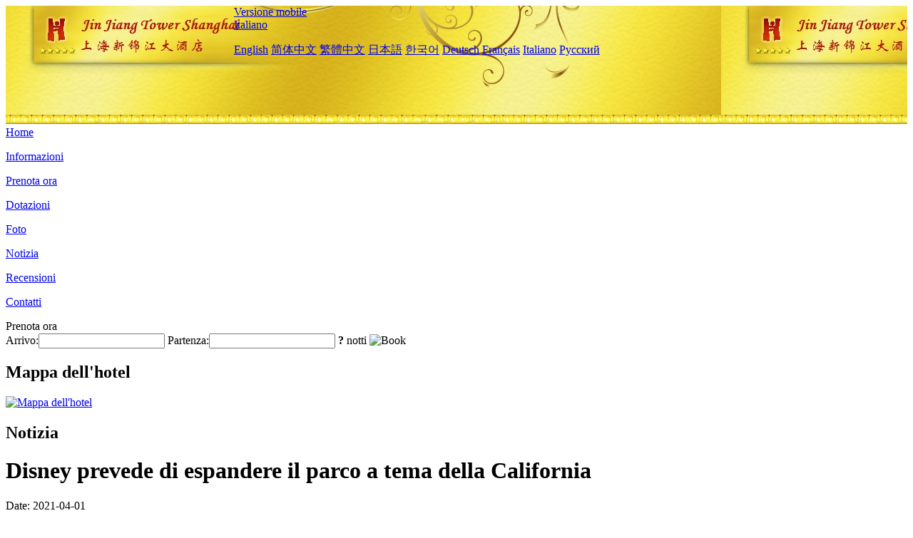

--- FILE ---
content_type: text/html; charset=utf-8
request_url: http://tower.jinjiang-hotel.com/it/news/4836.html
body_size: 3522
content:
<!DOCTYPE html PUBLIC "-//W3C//DTD XHTML 1.0 Transitional//EN" "http://www.w3.org/TR/xhtml1/DTD/xhtml1-transitional.dtd">

<html xmlns="http://www.w3.org/1999/xhtml" >
<head>
  <meta http-equiv="Content-Type" content="text/html; charset=utf-8" />
  <title>Disney prevede di espandere il parco a tema della California, Notizia, Jin Jiang Tower Shanghai</title>
  <meta name="Keywords" content="Disney prevede di espandere il parco a tema della California, Notizia, Jin Jiang Tower Shanghai, Jin Jiang Tower Shanghai Prenota ora, Posizione, Telefono, Indirizzo, Cina." />
  <meta name="Description" content="Disney prevede di espandere il parco a tema della California, Notizia, Jin Jiang Tower Shanghai, Si trova nel vivace centro commerciale di Huayai Road, con un comodo trasporto, e il vecchio fascino di Shanghai della linea 13 di fronte alla strada.L'hotel è 43 piani alti, con più di 500 camere ospiti;Ci sono sei ristoranti e bar speciali e 9 sale conferenze ..." />
  <link rel="shortcut icon" href="/All/Images/favicon.ico" />
  <link href="/All/style.css?20200525" type="text/css" rel="stylesheet" />
  <script type="text/javascript" src="/Javascript/jquery.js"></script>
  <script type="text/javascript" src="/Javascript/publicNew.js?20200226"></script>
  <link type="text/css" rel="stylesheet" href="/Javascript/Datepicker/jquery-ui.min.css" />
  <script type="text/javascript" src="/Javascript/Datepicker/jquery-ui.min.js"></script>
  <script type="text/javascript" src="/Javascript/Datepicker/it.js"></script>
</head>
<body language='it'>
  <div class="wrapper">
    	<div class="topBg" style="background:url(/tower.jinjiang-hotel.com/Images/en/logo.jpg) repeat-x;">
	    <div class="top">
            <div style="float:left; padding-left:40px"><a href="/it/" style="display:block; width:280px; height:80px"></a></div>
            <a href="http://m.tower.jinjiang-hotel.com" class="mobileVersion">Versione mobile</a>
<div class='languageSwitch'>
   <a class='language_it' href='javascript:void(0);'>Italiano</a>
   <p class='cornerSolid'></p>
   <div>
      <p class='cornerSharp'></p>
      <a class='language_en' href='/'>English</a>
      <a class='language_cn' href='/cn/'>简体中文</a>
      <a class='language_big5' href='/big5/'>繁體中文</a>
      <a class='language_ja' href='/ja/'>日本語</a>
      <a class='language_ko' href='/ko/'>한국어</a>
      <a class='language_de' href='/de/'>Deutsch</a>
      <a class='language_fr' href='/fr/'>Français</a>
      <a class='language_it' href='/it/'>Italiano</a>
      <a class='language_ru' href='/ru/'>Русский</a>
   </div>
</div>
            <div style="text-align:right; padding-top:80px; padding-right:20px;">
                <!--Weather fail: without ChinaHoliday CityID.-->
            </div>
    	    <div class="clear"></div>
    	</div>
    
<div class='navBody'>
  <div class='navMain'>
    <dl class='navDL'>
      <dt class='homeTopMenuClass' ><a href='/it/'>Home</a></dt>
    </dl>
    <dl class='navDL'>
      <dt class='infoTopMenuClass' ><a href='/it/info/'>Informazioni</a></dt>
    </dl>
    <dl class='navDL'>
      <dt class='reservationTopMenuClass' ><a href='/it/reservation/'>Prenota ora</a></dt>
    </dl>
    <dl class='navDL'>
      <dt class='facilitiesTopMenuClass' ><a href='/it/facilities/'>Dotazioni</a></dt>
    </dl>
    <dl class='navDL'>
      <dt class='photosTopMenuClass' ><a href='/it/photos/'>Foto</a></dt>
    </dl>
    <dl class='navDL'>
      <dt class='newsTopMenuClass navActive' ><a href='/it/news/'>Notizia</a></dt>
    </dl>
    <dl class='navDL'>
      <dt class='reviewsTopMenuClass' ><a href='/it/reviews/'>Recensioni</a></dt>
    </dl>
    <dl class='navDL'>
      <dt class='contact_usTopMenuClass' ><a href='/it/contact_us/'>Contatti</a></dt>
    </dl>
    <div class='clear'></div>
  </div>
</div>

    </div>  
    <div class="layout">
    	<div class="main">
            <div class="left">
    <div class="boxBooking">
        <div class="boxBookingTitle">Prenota ora</div>
        <div class="boxBookingCont">
            <label for="tbCheckin">Arrivo:</label><input type="text" id="tbCheckin" readonly="readonly" dateFormat="dd/mm/yy  D" />
            <label for="tbCheckout">Partenza:</label><input type="text" id="tbCheckout" readonly="readonly" dateFormat="dd/mm/yy  D" />
            <span id="nights" night=" notte" nights=" notti"><b>?</b> notti</span>
            <img class="btnBookBox" src="/All/Images/it/Book.gif" checkin='tbCheckin' checkout='tbCheckout' alt="Book" />
            <img id="loading" src="/Reservation/Images/loading.gif" style="visibility:hidden;" alt="" />
        </div>
	</div>
    <div class="mapSmall">
        <h2>Mappa dell'hotel</h2>
        <a href="/it/contact_us/"><img alt="Mappa dell'hotel" src="/All/Images/homeMap.png" /></a>
    </div>
</div>            
            <div class="right">
                <div class="box">
                    <h2>Notizia</h2>
                    <div class="articleBox">
                        <h1>Disney prevede di espandere il parco a tema della California</h1>
                        <p class="articleTitle">Date: 2021-04-01</p>
                        <div class="articleContent"><p>La Disney Company ha annunciato giovedì che intende espandere la sua proprietà di Anaheim, in California, aggiungendo attrazioni dall&#39;altra parte della strada rispetto al parco a tema esistente. Il progetto, denominato &quot;DisneylandForward&quot; (DisneylandForward), durerà diversi anni e il costo o la data obiettivo non è stata ancora determinata.</p><p><br /></p><p>Il piano include un possibile parco a tema immersivo e una &quot;nuova destinazione di intrattenimento&quot;, che può includere parchi a tema, hotel, ristoranti e altre strutture di intrattenimento.</p><p><br /></p><p>La Disney ha dichiarato che inizierà a discutere questo piano con i funzionari locali, ma non cercherà alcun finanziamento pubblico. In passato, la Disney ha chiesto tagli alle tasse e altri incentivi per la costruzione di progetti.</p><p><br /></p><p>Più di un anno dopo la chiusura dei parchi della California a causa della nuova epidemia di corona, Disney sta cercando di passare a un modello di crescita.</p><p><br /></p><p>L&#39;azienda sta cercando di riprendersi da questa pandemia che ha avuto un impatto particolarmente grave sulle sue attività in California. Dal marzo dello scorso anno, il Disney California Park è stato chiuso e la società prevede di riaprirlo il 30 aprile, ma rispetterà i limiti di capacità e altre misure preventive legate all&#39;epidemia.</p><p><br /></p><p>Con l&#39;accelerazione della vaccinazione, alcuni analisti sono più ottimisti riguardo alla Disney. Giovedì, Standard &amp; Poor&#39;s Global ha innalzato l&#39;outlook del rating della società da &quot;negativo&quot; a &quot;stabile&quot;.</p><p><br /></p></div>
                        <div class="clear" style="height:20px"></div>
                        <ul>
                            <li style="float:left;width:300px;"><a style="float:left; width:300px; overflow:hidden; text-overflow:ellipsis; white-space:nowrap;" href="/it/news/4830.html" title="Il primo lotto di 30 flagship store ufficiali per soggiorni in famiglia nella provincia di Hainan viene reclutato per accelerare lo sviluppo industriale">Prev:Il primo lotto di 30 flagship store ufficiali per soggiorni in famiglia nella provincia di Hainan viene reclutato per accelerare lo sviluppo industriale</a></li>
                            <li style="float:right;width:300px;"><a style="float:left; width:300px; overflow:hidden; text-overflow:ellipsis; white-space:nowrap;" href="/it/news/4839.html" title="È stato avviato il progetto Shandong Rizhao Kaiyuan Senbo Holiday Park, che copre un'area di 135 mu">Next:È stato avviato il progetto Shandong Rizhao Kaiyuan Senbo Holiday Park, che copre un'area di 135 mu</a></li>
                        </ul>
                        <div class="clear"></div>
                        <div><a href="./"><img src="/All/Images/icon_2.gif" />&nbsp;&nbsp;Go Back</a></div>
                    </div>
                </div>
            </div>
            <div class="clear"></div>
        </div>
    </div>
    	<div class="footer">
            <p style="display:none">Telefono:+86-21-64151188</p>
            <p>Indirizzo: 161 Changle Road, vicino a Ruijin 1° strada</p>
            <p>Aperto in 1990, Jin Jiang Tower Shanghai.</p>
    </div>
  </div>
</body>
</html>
